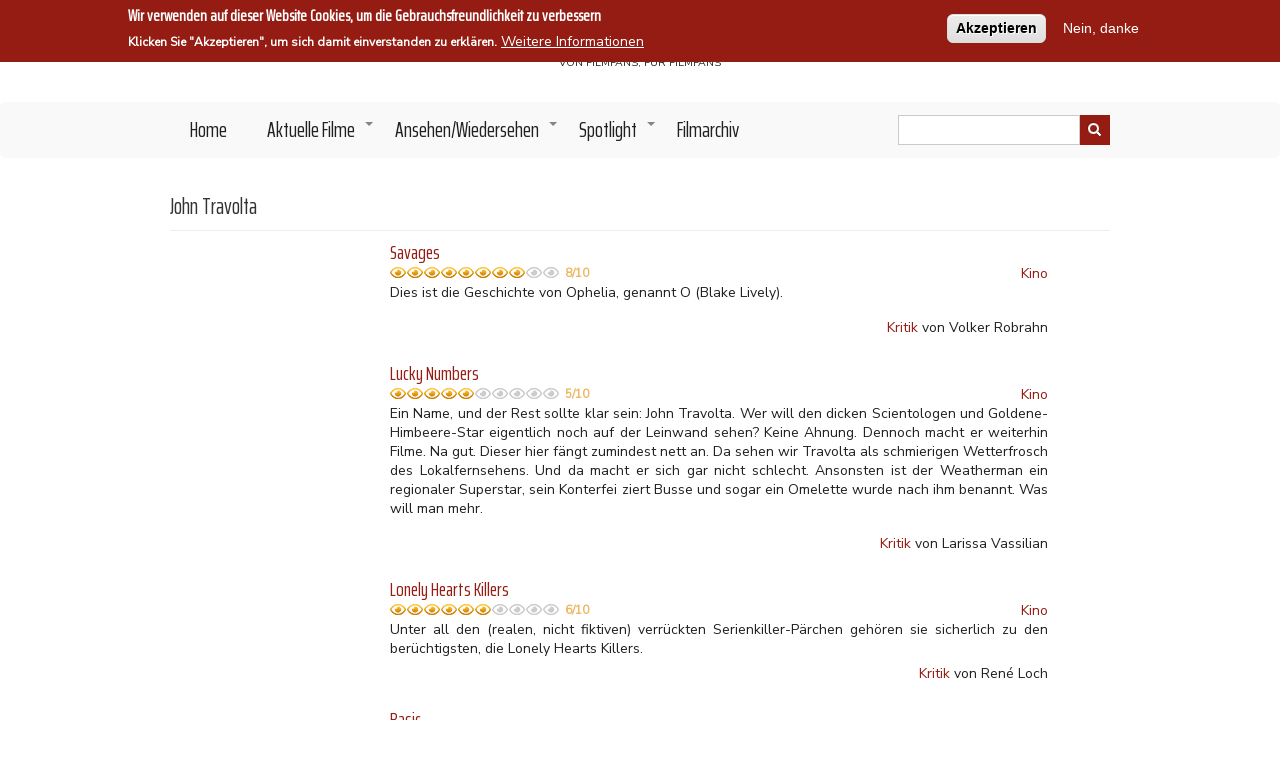

--- FILE ---
content_type: text/html; charset=UTF-8
request_url: https://www.filmszene.de/personen/john-travolta
body_size: 11261
content:
<!DOCTYPE html>
<html lang="de" dir="ltr" prefix="content: http://purl.org/rss/1.0/modules/content/  dc: http://purl.org/dc/terms/  foaf: http://xmlns.com/foaf/0.1/  og: http://ogp.me/ns#  rdfs: http://www.w3.org/2000/01/rdf-schema#  schema: http://schema.org/  sioc: http://rdfs.org/sioc/ns#  sioct: http://rdfs.org/sioc/types#  skos: http://www.w3.org/2004/02/skos/core#  xsd: http://www.w3.org/2001/XMLSchema# ">
  <head>
    <meta charset="utf-8" />
<script async src="https://www.googletagmanager.com/gtag/js?id=UA-11180324-1"></script>
<script>window.dataLayer = window.dataLayer || [];function gtag(){dataLayer.push(arguments)};gtag("js", new Date());gtag("config", "UA-11180324-1", {"groups":"default","anonymize_ip":true,"allow_ad_personalization_signals":false});</script>
<meta name="Generator" content="Drupal 8 (https://www.drupal.org)" />
<meta name="MobileOptimized" content="width" />
<meta name="HandheldFriendly" content="true" />
<meta name="viewport" content="width=device-width, initial-scale=1.0" />
<style>#sliding-popup.sliding-popup-top { position: fixed; }</style>
<link rel="shortcut icon" href="/themes/filmszene/favicon.ico" type="image/vnd.microsoft.icon" />
<link rel="canonical" href="/personen/john-travolta" />
<link rel="shortlink" href="/taxonomy/term/253" />
<link rel="delete-form" href="/taxonomy/term/253/delete" />
<link rel="edit-form" href="/taxonomy/term/253/edit" />
<link rel="devel-load" href="/devel/taxonomy_term/253" />
<link rel="devel-render" href="/devel/taxonomy_term/253/render" />
<link rel="devel-definition" href="/devel/taxonomy_term/253/definition" />
<link rel="token-devel" href="/taxonomy/term/253/devel/token" />

    <title>John Travolta | Filmszene.</title>
    <link rel="stylesheet" media="all" href="/sites/default/files/css/css_Fs7kPKnRo5k2VuoCE74uTSWeAUiFvRBZGkDiV0-y0zo.css" />
<link rel="stylesheet" media="all" href="/sites/default/files/css/css_oSlSBQ7i2b2SXwrYL52jW2oo_5Eook-OU_1-Gg21bp8.css" />


    
<!--[if lte IE 8]>
<script src="/sites/default/files/js/js_VtafjXmRvoUgAzqzYTA3Wrjkx9wcWhjP0G4ZnnqRamA.js"></script>
<![endif]-->

      
      <link rel="shortcut icon" href="/favicon.ico">
      <link rel="icon" type="image/png" href="/favicon.png" sizes="32x32">
      <link rel="icon" type="image/png" href="/favicon.png" sizes="96x96">
      <link rel="apple-touch-icon" sizes="180x180" href="/apple-touch-icon.png">
      <meta name="msapplication-TileColor" content="#ffffff">
      <meta name="msapplication-TileImage" content="/mstile-144x144.png">
  </head>
  <body class="path-taxonomy">
    <a href="#main-content" class="visually-hidden focusable skip-link">
      Direkt zum Inhalt
    </a>
    
      <div class="dialog-off-canvas-main-canvas" data-off-canvas-main-canvas>
    

<!-- Start: Top menu -->
<!-- End: Top menu -->


<header class="main-header">
  <nav class="navbar topnav navbar-default" role="navigation">
    <div class="container">
      <div class="row">

        <div class="navbar-header">
          <button type="button" class="navbar-toggle" data-toggle="collapse" data-target="#main-navigation">
          <span class="sr-only">Toggle navigation</span>
            <span><i class="fas fa-bars"></i></span>
          </button>

          <!-- Start: Header -->
                        <div class="region region-header">
    <div id="block-filmszene-branding" class="site-branding block block-system block-system-branding-block">
  
      
          <div class="brand site-name">
              <div class="site-branding__name">
          <a href="/" title="Startseite" rel="home">Filmszene.</a><span class="site-branding__slogan">Von Filmfans, für Filmfans</span>
        </div>
            <!--         <div class="site-branding__slogan">Von Filmfans, für Filmfans</div>
       -->
    </div>
  </div>

  </div>

                    <!-- End: Header -->

        </div>
        </div>
      </div>
    </nav>
</header>


<!-- End: Main menu -->
  <div class="main-menu">
    <div class="container">
      <div class="row">
        <div class="col-md-9">
            <div class="region region-primary-menu">
    <nav role="navigation" aria-labelledby="block-filmszene-main-menu-menu" id="block-filmszene-main-menu">
            
  <h2 class="visually-hidden" id="block-filmszene-main-menu-menu">Main navigation</h2>
  

        
              <ul class="sm menu-base-theme" id="main-menu"  class="menu nav navbar-nav">
                      <li>
        <a href="/" data-drupal-link-system-path="&lt;front&gt;">Home</a>
                  </li>
                  <li>
        <a href="/aktuelle-filme" data-target="#" data-toggle="dropdown">Aktuelle Filme</a>
                                  <ul>
                      <li>
        <a href="/kinofilme" data-drupal-link-system-path="kinofilme">Kino</a>
                  </li>
                  <li>
        <a href="/streaming" data-drupal-link-system-path="streaming">Streaming</a>
                  </li>
        </ul>
  
            </li>
                  <li>
        <a href="/ansehen-wiedersehen" data-target="#" data-toggle="dropdown">Ansehen/Wiedersehen</a>
                                  <ul>
                      <li>
        <a href="/filmtipp" data-drupal-link-system-path="filmtipp">Filmtipp</a>
                  </li>
                  <li>
        <a href="/serien" data-drupal-link-system-path="serien">Serien</a>
                  </li>
                  <li>
        <a href="/goldreviews" data-drupal-link-system-path="goldreviews">Gold</a>
                  </li>
                  <li>
        <a href="/matthias-oscar-history" data-drupal-link-system-path="matthias-oscar-history">Matthias&#039; Oscar History</a>
                  </li>
        </ul>
  
            </li>
                  <li>
        <a href="/spotlight" data-target="#" data-toggle="dropdown">Spotlight</a>
                                  <ul>
                      <li>
        <a href="/interviews" data-drupal-link-system-path="interviews">Interviews</a>
                  </li>
                  <li>
        <a href="/outtakes" data-drupal-link-system-path="outtakes">Outtakes</a>
                  </li>
                  <li>
        <a href="/specials" data-drupal-link-system-path="specials">Specials</a>
                  </li>
        </ul>
  
            </li>
                  <li>
        <a href="/filmarchiv" data-drupal-link-system-path="filmarchiv">Filmarchiv</a>
                  </li>
        </ul>
  


  </nav>

  </div>

        </div>

                  <div class="col-sm-3">
              <div class="region region-search">
    <div class="views-exposed-form block block-views block-views-exposed-filter-blocksuche-page-1" data-drupal-selector="views-exposed-form-suche-page-1" id="block-suche">
  
    
        <form action="/suche" method="get" id="views-exposed-form-suche-page-1" accept-charset="UTF-8">
  <div class="js-form-item form-item js-form-type-textfield form-type-textfield js-form-item-search-api-fulltext form-item-search-api-fulltext">
      <label for="edit-search-api-fulltext">Suche</label>
        <input data-drupal-selector="edit-search-api-fulltext" type="text" id="edit-search-api-fulltext" name="search_api_fulltext" value="" size="30" maxlength="128" class="form-text" />

        </div>
<div data-drupal-selector="edit-actions" class="form-actions js-form-wrapper form-wrapper" id="edit-actions"><input data-drupal-selector="edit-submit-suche" type="submit" id="edit-submit-suche" value="Anwenden" class="button js-form-submit form-submit" />
</div>


</form>

  </div>

  </div>

          </div>
              </div>
    </div>
  </div>
<!-- End: Main menu -->




<!-- Start: Main content -->
<div class="parallax-widget- one">
  <div class="parallax-region- wow- bounceInDown">

    <!--Start: Highlighted -->

          <div class="container">
        <div class="row">
          <div class="col-md-12">
              <div class="region region-highlighted">
    <div data-drupal-messages-fallback class="hidden"></div>

  </div>

          </div>
        </div>
      </div>
    
    <!--End: Highlighted -->

    <!--Start: Title -->

          <div id="page-title">
        <div id="page-title-inner">
          <div class="container">
            <div class="row">
              <div class="col-md-12">
                  <div class="region region-page-title">
    <div id="block-filmszene-page-title" class="block block-core block-page-title-block">
  
      
      <div class="content">
      
  <h1 class="page-title">John Travolta</h1>


    </div>
  </div>

  </div>

              </div>
            </div>
          </div>
        </div>
      </div>
    
    <!--End: Title -->

    <div class="container">
      <div class="parallax-region">

        <div class="row layout">

          <!--Start: Sidebar -->

          
          <!--End: Sidebar -->

          <!--End: Content -->

          
            <div class="content_layout">

              <div class=col-md-12>

                <!-- Start: Home page message -->

                
                <!--End: Home page message -->

                  <div class="region region-content">
    <div id="block-filmszene-content" class="block block-system block-system-main-block">
  
      
      <div class="content">
      <div class="views-element-container"><div class="js-view-dom-id-12b24811a56068214beec3b823438a8024eb27bb19eb5cfaa2d22bf59bd12a93 view-content-block">
  
  
  

      <header>
      <div about="/personen/john-travolta" id="taxonomy-term-253" class="taxonomy-term vocabulary-personen">
  
    
  <div class="content">
    
  </div>
</div>

    </header>
  
  
  

      <div class="views-row">
    
<article data-history-node-id="7451" role="article" about="/filme/savages" class="node node--type-review node--view-mode-teaser">

  
        
<div class="teaser">
 <div class="vorschaubild">
   
  </div>

  <div class="node__content vorschauinfos">

    <div>
              <h2>
          <a href="/filme/savages" rel="bookmark">

                          <span class="field field--name-title field--type-string field--label-hidden">Savages</span>

                        </a>
        </h2>
          </div>

    
    <div class="teaserBewertung">
      <div>
        
            <div class="field field--name-field-bewertung field--type-fivestar field--label-hidden field__item"><form class="fivestar-form-1" id="vote" data-drupal-selector="fivestar-form-1" action="/personen/john-travolta" method="post" accept-charset="UTF-8">
  <div class="clearfix fivestar-none-text fivestar-average-stars fivestar-form-item fivestar-basic"><div class="js-form-item form-item js-form-type-fivestar form-type-fivestar js-form-item-vote form-item-vote form-no-label">
        <input class="vote" data-drupal-selector="edit-vote" type="hidden" name="vote" value="80" />
<div class="fivestar-static-form-item"><div class="js-form-item form-item js-form-type-item form-type-item js-form-item- form-item-">
      
        <div><div class="fivestar-widget-static fivestar-widget-static-' . 10 . ' clearfix"><div class="star star-1 star-odd star-first"><span class="on">8</span></div><div class="star star-2 star-even"><span class="on"></span></div><div class="star star-3 star-odd"><span class="on"></span></div><div class="star star-4 star-even"><span class="on"></span></div><div class="star star-5 star-odd"><span class="on"></span></div><div class="star star-6 star-even"><span class="on"></span></div><div class="star star-7 star-odd"><span class="on"></span></div><div class="star star-8 star-even"><span class="on"></span></div><div class="star star-9 star-odd"><span class="off"></span></div><div class="star star-10 star-even star-last"><span class="off"></span></div><div class="ratingzahl">8/10</div></div>
  </div>
        </div>
</div>
        </div>
</div><input style="display:none" data-drupal-selector="edit-submit" type="submit" id="edit-submit" name="op" value="" class="button js-form-submit form-submit" />
<input autocomplete="off" data-drupal-selector="form-iuzfj7bzz-hewy-c7-e3m89jkl6w4-y6zw038tagiq8" type="hidden" name="form_build_id" value="form-iUZFJ7BzZ_HEWy_C7-E3M89Jkl6w4-y6zw038TAgIq8" />
<input data-drupal-selector="edit-fivestar-form-1" type="hidden" name="form_id" value="fivestar_form_1" />

</form>
</div>
      
      </div>
      <div class="teaserKategorie">
        
            <div class="field field--name-field-kategorie field--type-entity-reference field--label-hidden field__item"><a href="/kategorie/kino" hreflang="de">Kino</a></div>
      
        
      </div>
    </div>

    
            <div class="clearfix text-formatted field field--name-body field--type-text-with-summary field--label-hidden field__item"><p><img alt="savages 1" class="re" src="https://www.filmszene.de/sites/default/files/filme/s/savages%201.JPG" style="WIDTH: 230px; FLOAT: left; HEIGHT: 153px">Dies ist die Geschichte von Ophelia, genannt O (Blake Lively).</div>
      

    <div class=""></div><div class="bylineline"></div>
    <div class="byline">
            <div class="field field--name-field-kritikart field--type-entity-reference field--label-hidden field__item"><a href="/taxonomy/term/10309" hreflang="de">Kritik</a></div>
       von Volker Robrahn</div>

  </div>




</div>
</article>

  </div>
    <div class="views-row">
    
<article data-history-node-id="2805" role="article" about="/filme/lucky-numbers" class="node node--type-review node--view-mode-teaser">

  
        
<div class="teaser">
 <div class="vorschaubild">
   
  </div>

  <div class="node__content vorschauinfos">

    <div>
              <h2>
          <a href="/filme/lucky-numbers" rel="bookmark">

                          <span class="field field--name-title field--type-string field--label-hidden">Lucky Numbers</span>

                        </a>
        </h2>
          </div>

    
    <div class="teaserBewertung">
      <div>
        
            <div class="field field--name-field-bewertung field--type-fivestar field--label-hidden field__item"><form class="fivestar-form-2" id="vote--2" data-drupal-selector="fivestar-form-2" action="/personen/john-travolta" method="post" accept-charset="UTF-8">
  <div class="clearfix fivestar-none-text fivestar-average-stars fivestar-form-item fivestar-basic"><div class="js-form-item form-item js-form-type-fivestar form-type-fivestar js-form-item-vote form-item-vote form-no-label">
        <input class="vote" data-drupal-selector="edit-vote" type="hidden" name="vote" value="50" />
<div class="fivestar-static-form-item"><div class="js-form-item form-item js-form-type-item form-type-item js-form-item- form-item-">
      
        <div><div class="fivestar-widget-static fivestar-widget-static-' . 10 . ' clearfix"><div class="star star-1 star-odd star-first"><span class="on">5</span></div><div class="star star-2 star-even"><span class="on"></span></div><div class="star star-3 star-odd"><span class="on"></span></div><div class="star star-4 star-even"><span class="on"></span></div><div class="star star-5 star-odd"><span class="on"></span></div><div class="star star-6 star-even"><span class="off"></span></div><div class="star star-7 star-odd"><span class="off"></span></div><div class="star star-8 star-even"><span class="off"></span></div><div class="star star-9 star-odd"><span class="off"></span></div><div class="star star-10 star-even star-last"><span class="off"></span></div><div class="ratingzahl">5/10</div></div>
  </div>
        </div>
</div>
        </div>
</div><input style="display:none" data-drupal-selector="edit-submit" type="submit" id="edit-submit--2" name="op" value="" class="button js-form-submit form-submit" />
<input autocomplete="off" data-drupal-selector="form-vek1ycetz-qe47tfwmgpwrzdys1sfcvc6nneiotzomi" type="hidden" name="form_build_id" value="form-vEK1yceTZ-Qe47tfWMgPWRZDys1sFcVc6nNeiOtZomI" />
<input data-drupal-selector="edit-fivestar-form-2" type="hidden" name="form_id" value="fivestar_form_2" />

</form>
</div>
      
      </div>
      <div class="teaserKategorie">
        
            <div class="field field--name-field-kategorie field--type-entity-reference field--label-hidden field__item"><a href="/kategorie/kino" hreflang="de">Kino</a></div>
      
        
      </div>
    </div>

    
            <div class="clearfix text-formatted field field--name-body field--type-text-with-summary field--label-hidden field__item"><p>Ein Name, und der Rest sollte klar sein: John Travolta. Wer will den dicken Scientologen und Goldene-Himbeere-Star eigentlich noch auf der Leinwand sehen? Keine Ahnung. Dennoch macht er weiterhin Filme. Na gut. Dieser hier fängt zumindest nett an. Da sehen wir Travolta als schmierigen Wetterfrosch des Lokalfernsehens. Und da macht er sich gar nicht schlecht. Ansonsten ist der Weatherman ein regionaler Superstar, sein Konterfei ziert Busse und sogar ein Omelette wurde nach ihm benannt. Was will man mehr. </div>
      

    <div class=""></div><div class="bylineline"></div>
    <div class="byline">
            <div class="field field--name-field-kritikart field--type-entity-reference field--label-hidden field__item"><a href="/taxonomy/term/10309" hreflang="de">Kritik</a></div>
       von Larissa Vassilian</div>

  </div>




</div>
</article>

  </div>
    <div class="views-row">
    
<article data-history-node-id="2801" role="article" about="/filme/lonely-hearts-killers" class="node node--type-review node--view-mode-teaser">

  
        
<div class="teaser">
 <div class="vorschaubild">
   
  </div>

  <div class="node__content vorschauinfos">

    <div>
              <h2>
          <a href="/filme/lonely-hearts-killers" rel="bookmark">

                          <span class="field field--name-title field--type-string field--label-hidden">Lonely Hearts Killers</span>

                        </a>
        </h2>
          </div>

    
    <div class="teaserBewertung">
      <div>
        
            <div class="field field--name-field-bewertung field--type-fivestar field--label-hidden field__item"><form class="fivestar-form-3" id="vote--3" data-drupal-selector="fivestar-form-3" action="/personen/john-travolta" method="post" accept-charset="UTF-8">
  <div class="clearfix fivestar-none-text fivestar-average-stars fivestar-form-item fivestar-basic"><div class="js-form-item form-item js-form-type-fivestar form-type-fivestar js-form-item-vote form-item-vote form-no-label">
        <input class="vote" data-drupal-selector="edit-vote" type="hidden" name="vote" value="60" />
<div class="fivestar-static-form-item"><div class="js-form-item form-item js-form-type-item form-type-item js-form-item- form-item-">
      
        <div><div class="fivestar-widget-static fivestar-widget-static-' . 10 . ' clearfix"><div class="star star-1 star-odd star-first"><span class="on">6</span></div><div class="star star-2 star-even"><span class="on"></span></div><div class="star star-3 star-odd"><span class="on"></span></div><div class="star star-4 star-even"><span class="on"></span></div><div class="star star-5 star-odd"><span class="on"></span></div><div class="star star-6 star-even"><span class="on"></span></div><div class="star star-7 star-odd"><span class="off"></span></div><div class="star star-8 star-even"><span class="off"></span></div><div class="star star-9 star-odd"><span class="off"></span></div><div class="star star-10 star-even star-last"><span class="off"></span></div><div class="ratingzahl">6/10</div></div>
  </div>
        </div>
</div>
        </div>
</div><input style="display:none" data-drupal-selector="edit-submit" type="submit" id="edit-submit--3" name="op" value="" class="button js-form-submit form-submit" />
<input autocomplete="off" data-drupal-selector="form-kzjk-gghhf1expa2tvqoabrp3wkqjnn7xjltbhjnzf8" type="hidden" name="form_build_id" value="form-kzjK_Gghhf1exPA2TVQoaBrp3WkqJnn7xjLTbhjNZf8" />
<input data-drupal-selector="edit-fivestar-form-3" type="hidden" name="form_id" value="fivestar_form_3" />

</form>
</div>
      
      </div>
      <div class="teaserKategorie">
        
            <div class="field field--name-field-kategorie field--type-entity-reference field--label-hidden field__item"><a href="/kategorie/kino" hreflang="de">Kino</a></div>
      
        
      </div>
    </div>

    
            <div class="clearfix text-formatted field field--name-body field--type-text-with-summary field--label-hidden field__item">Unter all den (realen, nicht fiktiven) verrückten Serienkiller-Pärchen gehören sie sicherlich zu den berüchtigsten, die Lonely Hearts Killers.</div>
      

    <div class=""></div><div class="bylineline"></div>
    <div class="byline">
            <div class="field field--name-field-kritikart field--type-entity-reference field--label-hidden field__item"><a href="/taxonomy/term/10309" hreflang="de">Kritik</a></div>
       von René Loch</div>

  </div>




</div>
</article>

  </div>
    <div class="views-row">
    
<article data-history-node-id="2400" role="article" about="/filme/basic" class="node node--type-review node--view-mode-teaser">

  
        
<div class="teaser">
 <div class="vorschaubild">
   
  </div>

  <div class="node__content vorschauinfos">

    <div>
              <h2>
          <a href="/filme/basic" rel="bookmark">

                          <span class="field field--name-title field--type-string field--label-hidden">Basic</span>

                        </a>
        </h2>
          </div>

    
    <div class="teaserBewertung">
      <div>
        
            <div class="field field--name-field-bewertung field--type-fivestar field--label-hidden field__item"><form class="fivestar-form-4" id="vote--4" data-drupal-selector="fivestar-form-4" action="/personen/john-travolta" method="post" accept-charset="UTF-8">
  <div class="clearfix fivestar-none-text fivestar-average-stars fivestar-form-item fivestar-basic"><div class="js-form-item form-item js-form-type-fivestar form-type-fivestar js-form-item-vote form-item-vote form-no-label">
        <input class="vote" data-drupal-selector="edit-vote" type="hidden" name="vote" value="50" />
<div class="fivestar-static-form-item"><div class="js-form-item form-item js-form-type-item form-type-item js-form-item- form-item-">
      
        <div><div class="fivestar-widget-static fivestar-widget-static-' . 10 . ' clearfix"><div class="star star-1 star-odd star-first"><span class="on">5</span></div><div class="star star-2 star-even"><span class="on"></span></div><div class="star star-3 star-odd"><span class="on"></span></div><div class="star star-4 star-even"><span class="on"></span></div><div class="star star-5 star-odd"><span class="on"></span></div><div class="star star-6 star-even"><span class="off"></span></div><div class="star star-7 star-odd"><span class="off"></span></div><div class="star star-8 star-even"><span class="off"></span></div><div class="star star-9 star-odd"><span class="off"></span></div><div class="star star-10 star-even star-last"><span class="off"></span></div><div class="ratingzahl">5/10</div></div>
  </div>
        </div>
</div>
        </div>
</div><input style="display:none" data-drupal-selector="edit-submit" type="submit" id="edit-submit--4" name="op" value="" class="button js-form-submit form-submit" />
<input autocomplete="off" data-drupal-selector="form-293vzkky40is0oshonx-jivanppuy1i0hlcgkaf51me" type="hidden" name="form_build_id" value="form-293VzKky40Is0OSHONX-jIvANppUY1i0hLcGkAf51mE" />
<input data-drupal-selector="edit-fivestar-form-4" type="hidden" name="form_id" value="fivestar_form_4" />

</form>
</div>
      
      </div>
      <div class="teaserKategorie">
        
            <div class="field field--name-field-kategorie field--type-entity-reference field--label-hidden field__item"><a href="/kategorie/kino" hreflang="de">Kino</a></div>
      
        
      </div>
    </div>

    
            <div class="clearfix text-formatted field field--name-body field--type-text-with-summary field--label-hidden field__item"><p></div>
      

    <div class=""></div><div class="bylineline"></div>
    <div class="byline">
            <div class="field field--name-field-kritikart field--type-entity-reference field--label-hidden field__item"><a href="/taxonomy/term/10309" hreflang="de">Kritik</a></div>
       von Simon Staake</div>

  </div>




</div>
</article>

  </div>
    <div class="views-row">
    
<article data-history-node-id="2271" role="article" about="/filme/passwort-swordfish" class="node node--type-review node--view-mode-teaser">

  
        
<div class="teaser">
 <div class="vorschaubild">
   
  </div>

  <div class="node__content vorschauinfos">

    <div>
              <h2>
          <a href="/filme/passwort-swordfish" rel="bookmark">

                          <span class="field field--name-title field--type-string field--label-hidden">Passwort: Swordfish</span>

                        </a>
        </h2>
          </div>

    
    <div class="teaserBewertung">
      <div>
        
            <div class="field field--name-field-bewertung field--type-fivestar field--label-hidden field__item"><form class="fivestar-form-5" id="vote--5" data-drupal-selector="fivestar-form-5" action="/personen/john-travolta" method="post" accept-charset="UTF-8">
  <div class="clearfix fivestar-none-text fivestar-average-stars fivestar-form-item fivestar-basic"><div class="js-form-item form-item js-form-type-fivestar form-type-fivestar js-form-item-vote form-item-vote form-no-label">
        <input class="vote" data-drupal-selector="edit-vote" type="hidden" name="vote" value="70" />
<div class="fivestar-static-form-item"><div class="js-form-item form-item js-form-type-item form-type-item js-form-item- form-item-">
      
        <div><div class="fivestar-widget-static fivestar-widget-static-' . 10 . ' clearfix"><div class="star star-1 star-odd star-first"><span class="on">7</span></div><div class="star star-2 star-even"><span class="on"></span></div><div class="star star-3 star-odd"><span class="on"></span></div><div class="star star-4 star-even"><span class="on"></span></div><div class="star star-5 star-odd"><span class="on"></span></div><div class="star star-6 star-even"><span class="on"></span></div><div class="star star-7 star-odd"><span class="on"></span></div><div class="star star-8 star-even"><span class="off"></span></div><div class="star star-9 star-odd"><span class="off"></span></div><div class="star star-10 star-even star-last"><span class="off"></span></div><div class="ratingzahl">7/10</div></div>
  </div>
        </div>
</div>
        </div>
</div><input style="display:none" data-drupal-selector="edit-submit" type="submit" id="edit-submit--5" name="op" value="" class="button js-form-submit form-submit" />
<input autocomplete="off" data-drupal-selector="form-g3f8ijlyodxdpantj3pf6xbmbd2gr1cwlkrgmigyen4" type="hidden" name="form_build_id" value="form-g3F8IJLYOdXDPaNTj3pf6XbmBD2gR1cwLKrgmigyeN4" />
<input data-drupal-selector="edit-fivestar-form-5" type="hidden" name="form_id" value="fivestar_form_5" />

</form>
</div>
      
      </div>
      <div class="teaserKategorie">
        
            <div class="field field--name-field-kategorie field--type-entity-reference field--label-hidden field__item"><a href="/kategorie/kino" hreflang="de">Kino</a></div>
      
        
      </div>
    </div>

    
            <div class="clearfix text-formatted field field--name-body field--type-text-with-summary field--label-hidden field__item">Terroristen-Filme sind momentan in Hollywood und in den Kinos nicht gern gesehen. Also hat man den Kinostart von "Swordfish" nach hinten verschoben - bis sich die Wogen ein wenig geglättet haben.</div>
      

    <div class=""></div><div class="bylineline"></div>
    <div class="byline">
            <div class="field field--name-field-kritikart field--type-entity-reference field--label-hidden field__item"><a href="/taxonomy/term/10309" hreflang="de">Kritik</a></div>
       von Larissa Vassilian</div>

  </div>




</div>
</article>

  </div>
    <div class="views-row">
    
<article data-history-node-id="2246" role="article" about="/filme/toedliches-vertrauen" class="node node--type-review node--view-mode-teaser">

  
        
<div class="teaser">
 <div class="vorschaubild">
   
  </div>

  <div class="node__content vorschauinfos">

    <div>
              <h2>
          <a href="/filme/toedliches-vertrauen" rel="bookmark">

                          <span class="field field--name-title field--type-string field--label-hidden">Tödliches Vertrauen</span>

                        </a>
        </h2>
          </div>

    
    <div class="teaserBewertung">
      <div>
        
            <div class="field field--name-field-bewertung field--type-fivestar field--label-hidden field__item"><form class="fivestar-form-6" id="vote--6" data-drupal-selector="fivestar-form-6" action="/personen/john-travolta" method="post" accept-charset="UTF-8">
  <div class="clearfix fivestar-none-text fivestar-average-stars fivestar-form-item fivestar-basic"><div class="js-form-item form-item js-form-type-fivestar form-type-fivestar js-form-item-vote form-item-vote form-no-label">
        <input class="vote" data-drupal-selector="edit-vote" type="hidden" name="vote" value="50" />
<div class="fivestar-static-form-item"><div class="js-form-item form-item js-form-type-item form-type-item js-form-item- form-item-">
      
        <div><div class="fivestar-widget-static fivestar-widget-static-' . 10 . ' clearfix"><div class="star star-1 star-odd star-first"><span class="on">5</span></div><div class="star star-2 star-even"><span class="on"></span></div><div class="star star-3 star-odd"><span class="on"></span></div><div class="star star-4 star-even"><span class="on"></span></div><div class="star star-5 star-odd"><span class="on"></span></div><div class="star star-6 star-even"><span class="off"></span></div><div class="star star-7 star-odd"><span class="off"></span></div><div class="star star-8 star-even"><span class="off"></span></div><div class="star star-9 star-odd"><span class="off"></span></div><div class="star star-10 star-even star-last"><span class="off"></span></div><div class="ratingzahl">5/10</div></div>
  </div>
        </div>
</div>
        </div>
</div><input style="display:none" data-drupal-selector="edit-submit" type="submit" id="edit-submit--6" name="op" value="" class="button js-form-submit form-submit" />
<input autocomplete="off" data-drupal-selector="form-1rmphvn2tscwcismopb8ddgqijgofp2ssx-eyrh2oi0" type="hidden" name="form_build_id" value="form-1RmPhvN2TSCwciSMoPb8DDGQijgofp2SsX-Eyrh2OI0" />
<input data-drupal-selector="edit-fivestar-form-6" type="hidden" name="form_id" value="fivestar_form_6" />

</form>
</div>
      
      </div>
      <div class="teaserKategorie">
        
            <div class="field field--name-field-kategorie field--type-entity-reference field--label-hidden field__item"><a href="/kategorie/kino" hreflang="de">Kino</a></div>
      
        
      </div>
    </div>

    
            <div class="clearfix text-formatted field field--name-body field--type-text-with-summary field--label-hidden field__item"><p>Frank 
            Morrison (John Travolta) will nur das Beste für seinen Sohn Danny 
            (Matt O'Leary). Seit er und seine Frau Susan (Teri Polo) sich vor 
            einigen Jahren geschieden haben, verhält sich der Junge äußerst 
            schwierig und ist bekannt dafür, Lügengeschichten zu erzählen, 
            um die Aufmerksamkeit seiner Eltern zu gewinnen.</div>
      

    <div class=""></div><div class="bylineline"></div>
    <div class="byline">
            <div class="field field--name-field-kritikart field--type-entity-reference field--label-hidden field__item"><a href="/taxonomy/term/10309" hreflang="de">Kritik</a></div>
       von Jan Kucharzewski</div>

  </div>




</div>
</article>

  </div>
    <div class="views-row">
    
<article data-history-node-id="2163" role="article" about="/filme/wehrlos-die-tochter-des-generals" class="node node--type-review node--view-mode-teaser">

  
        
<div class="teaser">
 <div class="vorschaubild">
   
  </div>

  <div class="node__content vorschauinfos">

    <div>
              <h2>
          <a href="/filme/wehrlos-die-tochter-des-generals" rel="bookmark">

                          <span class="field field--name-title field--type-string field--label-hidden">Wehrlos - Die Tochter des Generals</span>

                        </a>
        </h2>
          </div>

    
    <div class="teaserBewertung">
      <div>
        
            <div class="field field--name-field-bewertung field--type-fivestar field--label-hidden field__item"><form class="fivestar-form-7" id="vote--7" data-drupal-selector="fivestar-form-7" action="/personen/john-travolta" method="post" accept-charset="UTF-8">
  <div class="clearfix fivestar-none-text fivestar-average-stars fivestar-form-item fivestar-basic"><div class="js-form-item form-item js-form-type-fivestar form-type-fivestar js-form-item-vote form-item-vote form-no-label">
        <input class="vote" data-drupal-selector="edit-vote" type="hidden" name="vote" value="30" />
<div class="fivestar-static-form-item"><div class="js-form-item form-item js-form-type-item form-type-item js-form-item- form-item-">
      
        <div><div class="fivestar-widget-static fivestar-widget-static-' . 10 . ' clearfix"><div class="star star-1 star-odd star-first"><span class="on">3</span></div><div class="star star-2 star-even"><span class="on"></span></div><div class="star star-3 star-odd"><span class="on"></span></div><div class="star star-4 star-even"><span class="off"></span></div><div class="star star-5 star-odd"><span class="off"></span></div><div class="star star-6 star-even"><span class="off"></span></div><div class="star star-7 star-odd"><span class="off"></span></div><div class="star star-8 star-even"><span class="off"></span></div><div class="star star-9 star-odd"><span class="off"></span></div><div class="star star-10 star-even star-last"><span class="off"></span></div><div class="ratingzahl">3/10</div></div>
  </div>
        </div>
</div>
        </div>
</div><input style="display:none" data-drupal-selector="edit-submit" type="submit" id="edit-submit--7" name="op" value="" class="button js-form-submit form-submit" />
<input autocomplete="off" data-drupal-selector="form-r5dziyep0g5ggdehoknfxweibdbqwhmsv9obmq2r5cg" type="hidden" name="form_build_id" value="form-R5DzIYep0G5ggDEHoKnfxWEiBdbQWhmsv9ObMQ2R5Cg" />
<input data-drupal-selector="edit-fivestar-form-7" type="hidden" name="form_id" value="fivestar_form_7" />

</form>
</div>
      
      </div>
      <div class="teaserKategorie">
        
            <div class="field field--name-field-kategorie field--type-entity-reference field--label-hidden field__item"><a href="/kategorie/kino" hreflang="de">Kino</a></div>
      
        
      </div>
    </div>

    
            <div class="clearfix text-formatted field field--name-body field--type-text-with-summary field--label-hidden field__item"><p>Frauen in der Armee. Daheim in Deutschland, 
                  in der guten alten Bundeswehr, ist das Thema schwer im Gespräch. 
                  Drüben in den Staaten, im Land von Tarnkappenbombern und 
                  Marines in Zinksärgen, ist man schon ein paar Schritte 
                  weiter. Und weil Filme die Realität reflektieren, kümmert 
                  sich Hollywood verstärkt um die gestählten Ami-Amazonen.</div>
      

    <div class=""></div><div class="bylineline"></div>
    <div class="byline">
            <div class="field field--name-field-kritikart field--type-entity-reference field--label-hidden field__item"><a href="/taxonomy/term/10309" hreflang="de">Kritik</a></div>
       von Rainer Leurs</div>

  </div>




</div>
</article>

  </div>
    <div class="views-row">
    
<article data-history-node-id="1156" role="article" about="/filme/love-song-fuer-bobby-long" class="node node--type-review node--view-mode-teaser">

  
        
<div class="teaser">
 <div class="vorschaubild">
   
  </div>

  <div class="node__content vorschauinfos">

    <div>
              <h2>
          <a href="/filme/love-song-fuer-bobby-long" rel="bookmark">

                          <span class="field field--name-title field--type-string field--label-hidden">Love Song für Bobby Long</span>

                        </a>
        </h2>
          </div>

    
    <div class="teaserBewertung">
      <div>
        
            <div class="field field--name-field-bewertung field--type-fivestar field--label-hidden field__item"><form class="fivestar-form-8" id="vote--8" data-drupal-selector="fivestar-form-8" action="/personen/john-travolta" method="post" accept-charset="UTF-8">
  <div class="clearfix fivestar-none-text fivestar-average-stars fivestar-form-item fivestar-basic"><div class="js-form-item form-item js-form-type-fivestar form-type-fivestar js-form-item-vote form-item-vote form-no-label">
        <input class="vote" data-drupal-selector="edit-vote" type="hidden" name="vote" value="100" />
<div class="fivestar-static-form-item"><div class="js-form-item form-item js-form-type-item form-type-item js-form-item- form-item-">
      
        <div><div class="fivestar-widget-static fivestar-widget-static-' . 10 . ' clearfix"><div class="star star-1 star-odd star-first"><span class="on">10</span></div><div class="star star-2 star-even"><span class="on"></span></div><div class="star star-3 star-odd"><span class="on"></span></div><div class="star star-4 star-even"><span class="on"></span></div><div class="star star-5 star-odd"><span class="on"></span></div><div class="star star-6 star-even"><span class="on"></span></div><div class="star star-7 star-odd"><span class="on"></span></div><div class="star star-8 star-even"><span class="on"></span></div><div class="star star-9 star-odd"><span class="on"></span></div><div class="star star-10 star-even star-last"><span class="on"></span></div><div class="ratingzahl">10/10</div></div>
  </div>
        </div>
</div>
        </div>
</div><input style="display:none" data-drupal-selector="edit-submit" type="submit" id="edit-submit--8" name="op" value="" class="button js-form-submit form-submit" />
<input autocomplete="off" data-drupal-selector="form-l-dwcpcwe52hnikjgbiidgnjzju3oihbjfrd5ul3zmo" type="hidden" name="form_build_id" value="form-l_dwCpcWe52HniKJgBiIDgNjZJU3OiHBjfRd5ul3ZMo" />
<input data-drupal-selector="edit-fivestar-form-8" type="hidden" name="form_id" value="fivestar_form_8" />

</form>
</div>
      
      </div>
      <div class="teaserKategorie">
        
            <div class="field field--name-field-kategorie field--type-entity-reference field--label-hidden field__item"><a href="/kategorie/kino" hreflang="de">Kino</a></div>
      
        
      </div>
    </div>

    
            <div class="clearfix text-formatted field field--name-body field--type-text-with-summary field--label-hidden field__item"><p>&nbsp;</p></div>
      

    <div class=""></div><div class="bylineline"></div>
    <div class="byline">
            <div class="field field--name-field-kritikart field--type-entity-reference field--label-hidden field__item"><a href="/taxonomy/term/10309" hreflang="de">Kritik</a></div>
       von Moritz Piehler</div>

  </div>




</div>
</article>

  </div>
    <div class="views-row">
    
<article data-history-node-id="763" role="article" about="/filme/born-be-wild-saumaessig-unterwegs" class="node node--type-review node--view-mode-teaser">

  
        
<div class="teaser">
 <div class="vorschaubild">
   
  </div>

  <div class="node__content vorschauinfos">

    <div>
              <h2>
          <a href="/filme/born-be-wild-saumaessig-unterwegs" rel="bookmark">

                          <span class="field field--name-title field--type-string field--label-hidden">Born to be Wild - Saumäßig unterwegs</span>

                        </a>
        </h2>
          </div>

    
    <div class="teaserBewertung">
      <div>
        
            <div class="field field--name-field-bewertung field--type-fivestar field--label-hidden field__item"><form class="fivestar-form-9" id="vote--9" data-drupal-selector="fivestar-form-9" action="/personen/john-travolta" method="post" accept-charset="UTF-8">
  <div class="clearfix fivestar-none-text fivestar-average-stars fivestar-form-item fivestar-basic"><div class="js-form-item form-item js-form-type-fivestar form-type-fivestar js-form-item-vote form-item-vote form-no-label">
        <input class="vote" data-drupal-selector="edit-vote" type="hidden" name="vote" value="40" />
<div class="fivestar-static-form-item"><div class="js-form-item form-item js-form-type-item form-type-item js-form-item- form-item-">
      
        <div><div class="fivestar-widget-static fivestar-widget-static-' . 10 . ' clearfix"><div class="star star-1 star-odd star-first"><span class="on">4</span></div><div class="star star-2 star-even"><span class="on"></span></div><div class="star star-3 star-odd"><span class="on"></span></div><div class="star star-4 star-even"><span class="on"></span></div><div class="star star-5 star-odd"><span class="off"></span></div><div class="star star-6 star-even"><span class="off"></span></div><div class="star star-7 star-odd"><span class="off"></span></div><div class="star star-8 star-even"><span class="off"></span></div><div class="star star-9 star-odd"><span class="off"></span></div><div class="star star-10 star-even star-last"><span class="off"></span></div><div class="ratingzahl">4/10</div></div>
  </div>
        </div>
</div>
        </div>
</div><input style="display:none" data-drupal-selector="edit-submit" type="submit" id="edit-submit--9" name="op" value="" class="button js-form-submit form-submit" />
<input autocomplete="off" data-drupal-selector="form-8cq0phik9uenhw8w4gyfhufzkexsnxtmdvchtxka9kg" type="hidden" name="form_build_id" value="form-8CQ0PHIk9uenhw8w4gyFHuFZkeXSNxtmdVcHtxka9Kg" />
<input data-drupal-selector="edit-fivestar-form-9" type="hidden" name="form_id" value="fivestar_form_9" />

</form>
</div>
      
      </div>
      <div class="teaserKategorie">
        
            <div class="field field--name-field-kategorie field--type-entity-reference field--label-hidden field__item"><a href="/kategorie/kino" hreflang="de">Kino</a></div>
      
        
      </div>
    </div>

    
            <div class="clearfix text-formatted field field--name-body field--type-text-with-summary field--label-hidden field__item"><p>n englische Kunsttitel für eine deutsche Kinoauswertung,
 
              die mit dem tatsächlichen Originaltitel überhaupt nichts 
              gemein haben, dürften wir uns ja nun fast schon gewöhnt 
              haben.</div>
      

    <div class=""></div><div class="bylineline"></div>
    <div class="byline">
            <div class="field field--name-field-kritikart field--type-entity-reference field--label-hidden field__item"><a href="/taxonomy/term/10309" hreflang="de">Kritik</a></div>
       von Volker Robrahn</div>

  </div>




</div>
</article>

  </div>
    <div class="views-row">
    
<article data-history-node-id="599" role="article" about="/filme/be-cool" class="node node--type-review node--view-mode-teaser">

  
        
<div class="teaser">
 <div class="vorschaubild">
   
  </div>

  <div class="node__content vorschauinfos">

    <div>
              <h2>
          <a href="/filme/be-cool" rel="bookmark">

                          <span class="field field--name-title field--type-string field--label-hidden">Be Cool</span>

                        </a>
        </h2>
          </div>

    
    <div class="teaserBewertung">
      <div>
        
            <div class="field field--name-field-bewertung field--type-fivestar field--label-hidden field__item"><form class="fivestar-form-10" id="vote--10" data-drupal-selector="fivestar-form-10" action="/personen/john-travolta" method="post" accept-charset="UTF-8">
  <div class="clearfix fivestar-none-text fivestar-average-stars fivestar-form-item fivestar-basic"><div class="js-form-item form-item js-form-type-fivestar form-type-fivestar js-form-item-vote form-item-vote form-no-label">
        <input class="vote" data-drupal-selector="edit-vote" type="hidden" name="vote" value="50" />
<div class="fivestar-static-form-item"><div class="js-form-item form-item js-form-type-item form-type-item js-form-item- form-item-">
      
        <div><div class="fivestar-widget-static fivestar-widget-static-' . 10 . ' clearfix"><div class="star star-1 star-odd star-first"><span class="on">5</span></div><div class="star star-2 star-even"><span class="on"></span></div><div class="star star-3 star-odd"><span class="on"></span></div><div class="star star-4 star-even"><span class="on"></span></div><div class="star star-5 star-odd"><span class="on"></span></div><div class="star star-6 star-even"><span class="off"></span></div><div class="star star-7 star-odd"><span class="off"></span></div><div class="star star-8 star-even"><span class="off"></span></div><div class="star star-9 star-odd"><span class="off"></span></div><div class="star star-10 star-even star-last"><span class="off"></span></div><div class="ratingzahl">5/10</div></div>
  </div>
        </div>
</div>
        </div>
</div><input style="display:none" data-drupal-selector="edit-submit" type="submit" id="edit-submit--10" name="op" value="" class="button js-form-submit form-submit" />
<input autocomplete="off" data-drupal-selector="form-z28qgz4h0saprwnrgqphma2xukrqmlishwvipaxn6di" type="hidden" name="form_build_id" value="form-z28qGz4H0saPRWNrgqPHMa2xuKRqMLIshWviPAxn6dI" />
<input data-drupal-selector="edit-fivestar-form-10" type="hidden" name="form_id" value="fivestar_form_10" />

</form>
</div>
      
      </div>
      <div class="teaserKategorie">
        
            <div class="field field--name-field-kategorie field--type-entity-reference field--label-hidden field__item"><a href="/kategorie/kino" hreflang="de">Kino</a></div>
      
        
      </div>
    </div>

    
            <div class="clearfix text-formatted field field--name-body field--type-text-with-summary field--label-hidden field__item"><p>Es war der Gipfel der Coolness, damals, Mitte der 90er: John 
Travolta, 
              frisch nach "Pulp Fiction" auf einmal wieder ganz heiß 
              im Geschäft und kurzfristig "King of Cool", spielte 
              den supercoolen Schurken Chili Palmer unter der Regie von 
gerade-cool-werdend 
              Regisseur Barry Sonnenfeld (der danach "Men in Black" 
              drehte) in der ersten Mit-Neunziger Verfilmung eines 
Romans von 
              Cool-Autor Elmore Leonard (es folgten die nicht weniger 
coolen "Jackie 
              Brown" und "Out of Sight"): "Sch</div>
      

    <div class=""></div><div class="bylineline"></div>
    <div class="byline">
            <div class="field field--name-field-kritikart field--type-entity-reference field--label-hidden field__item"><a href="/taxonomy/term/10309" hreflang="de">Kritik</a></div>
       von Frank-Michael Helmke</div>

  </div>




</div>
</article>

  </div>

      <nav class="pager" role="navigation" aria-labelledby="pagination-heading">
    <h4 id="pagination-heading" class="visually-hidden">Seitennummerierung</h4>
    <ul class="pager__items js-pager__items">
                                                        <li class="pager__item is-active">
                                          <a href="?page=0" title="Aktuelle Seite">
            <span class="visually-hidden">
              Aktuelle Seite
            </span>1</a>
        </li>
              <li class="pager__item">
                                          <a href="?page=1" title="Go to page 2">
            <span class="visually-hidden">
              Inhalt
            </span>2</a>
        </li>
                                      <li class="pager__item pager__item--next">
          <a href="?page=1" title="Zur nächsten Seite" rel="next">
            <span class="visually-hidden">Nächste Seite</span>
            <span aria-hidden="true">››</span>
          </a>
        </li>
                          <li class="pager__item pager__item--last">
          <a href="?page=1" title="Zur letzten Seite">
            <span class="visually-hidden">Letzte Seite</span>
            <span aria-hidden="true">Ende »</span>
          </a>
        </li>
          </ul>
  </nav>


  
  

  
  
</div>
</div>

    </div>
  </div>

  </div>


                <!-- Start: Inhalt 2: Random -->

                
                <!--End: Inhalt 2: Random -->

                <!-- Start: Inhalt 3 -->

                
                <!--End: Inhalt 3 -->

              </div>

            </div>

          
          <!--End: Content -->


          <!--Start: Sidebar -->

          
          <!--End: Sidebar -->

        </div>
      </div>
    </div>
  </div>
</div>

<!-- End: Main content -->


<!-- Start: Top widget -->


<!--End: Top widget -->

<!-- Start: Services -->


<!--End: Services -->


<!-- Start: Bottom widgets -->


<!--End: Bottom widgets -->

<!-- Start: Clients -->


<!--End: Clients -->

<!-- Start: Footer widgets -->

  <div class="parallax-widget- six" id="footer">
    <div class="container">
      <div class="parallax-region wow- bounceInUp">
        <div class="row">

          <!-- Start: Footer First -->
                      <div class = col-md-8>
               <div class="region region-footer-first">
    <div class="views-element-container block block-views block-views-blockfootertext-block-1" id="block-views-block-footertext-block-1">
  
      
      <div class="content">
      <div><div class="js-view-dom-id-ffe84bd7c97ce37bc0094dc9f1a2d01ee3957cf524eb0aecb01e764c57451857 view-content-block">
  
  
  

  
  
  

      <div class="views-row">
    <div class="views-field views-field-body"><div class="field-content">filmszene.de wurde im Februar 1999 gegründet als Hobby-Projekt einiger filmverrückter Studenten. Bis heute schreiben wir hier nach Lust, Zeit und Laune über unsere große Leidenschaft, um sie mit Gleichgesinnten zu teilen. Von Filmfans, für Filmfans. </div></div>
  </div>

    

  
  

  
  
</div>
</div>

    </div>
  </div>

  </div>

            </div>
                    <!-- End: Footer First -->

          <!-- Start :Footer Second -->
                    <!-- End: Footer Second -->

          <!-- Start: Footer third -->
                      <div class = col-md-4>
                <div class="region region-footer-third">
    <nav role="navigation" aria-labelledby="block-filmszene-footer-menu" id="block-filmszene-footer">
            
  <h2 class="visually-hidden" id="block-filmszene-footer-menu">Footer menu</h2>
  

        
              <ul class="menu">
                    <li class="menu-item">
        <a href="/datenschutzerklaerung" data-drupal-link-system-path="node/14064">Datenschutzerklärung</a>
              </li>
                <li class="menu-item">
        <a href="/impressum" data-drupal-link-system-path="node/3037">Impressum</a>
              </li>
                <li class="menu-item">
        <a href="/updates" data-drupal-link-system-path="updates">Updates</a>
              </li>
                <li class="menu-item">
        <a href="/ueber-uns" data-drupal-link-system-path="node/3036">Über Uns</a>
              </li>
        </ul>
  


  </nav>

  </div>

              <p>© 1999 - 2026 Filmszene.de</p>
            </div>
                    <!-- End: Footer Third -->

        </div>
      </div>
    </div>
  </div>

<!--End: Footer widgets -->



<!-- Start: Copyright -->
<div class="copyright">
  <div class="container">
    <div class="row">

      <!-- Start: Copyright -->
      <div class="col-sm-4">
        <p>Copyright © 2026. All rights reserved.</p>
      </div>
      <!-- End: Copyright -->



    </div>
  </div>
</div>

  </div>

    
    <script type="application/json" data-drupal-selector="drupal-settings-json">{"path":{"baseUrl":"\/","scriptPath":null,"pathPrefix":"","currentPath":"taxonomy\/term\/253","currentPathIsAdmin":false,"isFront":false,"currentLanguage":"de"},"pluralDelimiter":"\u0003","suppressDeprecationErrors":true,"ajaxPageState":{"libraries":"classy\/node,core\/html5shiv,core\/jquery.form,eu_cookie_compliance\/eu_cookie_compliance_default,filmszene\/bootstrap,filmszene\/flexslider,filmszene\/fontawesome,filmszene\/global-components,filmszene\/owl,filmszene\/smartmenus,fivestar\/fivestar.base,fivestar\/fivestar.basic,google_analytics\/google_analytics,system\/base,views\/views.module","theme":"filmszene","theme_token":null},"ajaxTrustedUrl":{"form_action_p_pvdeGsVG5zNF_XLGPTvYSKCf43t8qZYSwcfZl2uzM":true,"\/personen\/john-travolta?ajax_form=1":true,"\/suche":true},"google_analytics":{"account":"UA-11180324-1","trackOutbound":true},"ajax":{"edit-submit--10":{"event":"click","callback":"::fivestarAjaxVote","method":"replaceWith","wrapper":"vote--10","effect":"fade","url":"\/personen\/john-travolta?ajax_form=1","dialogType":"ajax","submit":{"_triggering_element_name":"op","_triggering_element_value":""}},"edit-submit--9":{"event":"click","callback":"::fivestarAjaxVote","method":"replaceWith","wrapper":"vote--9","effect":"fade","url":"\/personen\/john-travolta?ajax_form=1","dialogType":"ajax","submit":{"_triggering_element_name":"op","_triggering_element_value":""}},"edit-submit--8":{"event":"click","callback":"::fivestarAjaxVote","method":"replaceWith","wrapper":"vote--8","effect":"fade","url":"\/personen\/john-travolta?ajax_form=1","dialogType":"ajax","submit":{"_triggering_element_name":"op","_triggering_element_value":""}},"edit-submit--7":{"event":"click","callback":"::fivestarAjaxVote","method":"replaceWith","wrapper":"vote--7","effect":"fade","url":"\/personen\/john-travolta?ajax_form=1","dialogType":"ajax","submit":{"_triggering_element_name":"op","_triggering_element_value":""}},"edit-submit--6":{"event":"click","callback":"::fivestarAjaxVote","method":"replaceWith","wrapper":"vote--6","effect":"fade","url":"\/personen\/john-travolta?ajax_form=1","dialogType":"ajax","submit":{"_triggering_element_name":"op","_triggering_element_value":""}},"edit-submit--5":{"event":"click","callback":"::fivestarAjaxVote","method":"replaceWith","wrapper":"vote--5","effect":"fade","url":"\/personen\/john-travolta?ajax_form=1","dialogType":"ajax","submit":{"_triggering_element_name":"op","_triggering_element_value":""}},"edit-submit--4":{"event":"click","callback":"::fivestarAjaxVote","method":"replaceWith","wrapper":"vote--4","effect":"fade","url":"\/personen\/john-travolta?ajax_form=1","dialogType":"ajax","submit":{"_triggering_element_name":"op","_triggering_element_value":""}},"edit-submit--3":{"event":"click","callback":"::fivestarAjaxVote","method":"replaceWith","wrapper":"vote--3","effect":"fade","url":"\/personen\/john-travolta?ajax_form=1","dialogType":"ajax","submit":{"_triggering_element_name":"op","_triggering_element_value":""}},"edit-submit--2":{"event":"click","callback":"::fivestarAjaxVote","method":"replaceWith","wrapper":"vote--2","effect":"fade","url":"\/personen\/john-travolta?ajax_form=1","dialogType":"ajax","submit":{"_triggering_element_name":"op","_triggering_element_value":""}},"edit-submit":{"event":"click","callback":"::fivestarAjaxVote","method":"replaceWith","wrapper":"vote","effect":"fade","url":"\/personen\/john-travolta?ajax_form=1","dialogType":"ajax","submit":{"_triggering_element_name":"op","_triggering_element_value":""}}},"eu_cookie_compliance":{"cookie_policy_version":"1.0.0","popup_enabled":true,"popup_agreed_enabled":false,"popup_hide_agreed":false,"popup_clicking_confirmation":false,"popup_scrolling_confirmation":false,"popup_html_info":"\u003Cdiv role=\u0022alertdialog\u0022 aria-labelledby=\u0022popup-text\u0022  class=\u0022eu-cookie-compliance-banner eu-cookie-compliance-banner-info eu-cookie-compliance-banner--opt-in\u0022\u003E\n  \u003Cdiv class=\u0022popup-content info eu-cookie-compliance-content\u0022\u003E\n    \u003Cdiv id=\u0022popup-text\u0022 class=\u0022eu-cookie-compliance-message\u0022\u003E\n      \u003Ch2\u003EWir verwenden auf dieser Website Cookies, um die Gebrauchsfreundlichkeit zu verbessern\u003C\/h2\u003E\n\u003Cp\u003EKlicken Sie \u0022Akzeptieren\u0022, um sich damit einverstanden zu erkl\u00e4ren.\u003C\/p\u003E\n\n              \u003Cbutton type=\u0022button\u0022 class=\u0022find-more-button eu-cookie-compliance-more-button\u0022\u003EWeitere Informationen\u003C\/button\u003E\n          \u003C\/div\u003E\n\n    \n    \u003Cdiv id=\u0022popup-buttons\u0022 class=\u0022eu-cookie-compliance-buttons\u0022\u003E\n      \u003Cbutton type=\u0022button\u0022 class=\u0022agree-button eu-cookie-compliance-secondary-button\u0022\u003EAkzeptieren\u003C\/button\u003E\n              \u003Cbutton type=\u0022button\u0022 class=\u0022decline-button eu-cookie-compliance-default-button\u0022\u003ENein, danke\u003C\/button\u003E\n          \u003C\/div\u003E\n  \u003C\/div\u003E\n\u003C\/div\u003E","use_mobile_message":false,"mobile_popup_html_info":"\u003Cdiv role=\u0022alertdialog\u0022 aria-labelledby=\u0022popup-text\u0022  class=\u0022eu-cookie-compliance-banner eu-cookie-compliance-banner-info eu-cookie-compliance-banner--opt-in\u0022\u003E\n  \u003Cdiv class=\u0022popup-content info eu-cookie-compliance-content\u0022\u003E\n    \u003Cdiv id=\u0022popup-text\u0022 class=\u0022eu-cookie-compliance-message\u0022\u003E\n      \n              \u003Cbutton type=\u0022button\u0022 class=\u0022find-more-button eu-cookie-compliance-more-button\u0022\u003EWeitere Informationen\u003C\/button\u003E\n          \u003C\/div\u003E\n\n    \n    \u003Cdiv id=\u0022popup-buttons\u0022 class=\u0022eu-cookie-compliance-buttons\u0022\u003E\n      \u003Cbutton type=\u0022button\u0022 class=\u0022agree-button eu-cookie-compliance-secondary-button\u0022\u003EAkzeptieren\u003C\/button\u003E\n              \u003Cbutton type=\u0022button\u0022 class=\u0022decline-button eu-cookie-compliance-default-button\u0022\u003ENein, danke\u003C\/button\u003E\n          \u003C\/div\u003E\n  \u003C\/div\u003E\n\u003C\/div\u003E","mobile_breakpoint":768,"popup_html_agreed":false,"popup_use_bare_css":false,"popup_height":"auto","popup_width":"100%","popup_delay":1000,"popup_link":"\/datenschutzerklaerung","popup_link_new_window":true,"popup_position":true,"fixed_top_position":true,"popup_language":"de","store_consent":false,"better_support_for_screen_readers":false,"cookie_name":"filmszene-consent","reload_page":true,"domain":"","domain_all_sites":false,"popup_eu_only_js":false,"cookie_lifetime":100,"cookie_session":0,"set_cookie_session_zero_on_disagree":0,"disagree_do_not_show_popup":false,"method":"opt_in","automatic_cookies_removal":true,"allowed_cookies":"","withdraw_markup":"\u003Cbutton type=\u0022button\u0022 class=\u0022eu-cookie-withdraw-tab\u0022\u003EDatenschutzeinstellungen\u003C\/button\u003E\n\u003Cdiv role=\u0022alertdialog\u0022 aria-labelledby=\u0022popup-text\u0022 class=\u0022eu-cookie-withdraw-banner\u0022\u003E\n  \u003Cdiv class=\u0022popup-content info eu-cookie-compliance-content\u0022\u003E\n    \u003Cdiv id=\u0022popup-text\u0022 class=\u0022eu-cookie-compliance-message\u0022\u003E\n      \u003Ch2\u003EWir verwenden Cookies auf dieser Website, um das Besuchererlebnis zu verbessern\u003C\/h2\u003E\n\u003Cp\u003ESie haben uns Ihre Zustimmung gegeben, Cookies zu setzen.\u003C\/p\u003E\n\n    \u003C\/div\u003E\n    \u003Cdiv id=\u0022popup-buttons\u0022 class=\u0022eu-cookie-compliance-buttons\u0022\u003E\n      \u003Cbutton type=\u0022button\u0022 class=\u0022eu-cookie-withdraw-button\u0022\u003EZustimmung zur\u00fcckziehen\u003C\/button\u003E\n    \u003C\/div\u003E\n  \u003C\/div\u003E\n\u003C\/div\u003E","withdraw_enabled":false,"reload_options":0,"reload_routes_list":"","withdraw_button_on_info_popup":false,"cookie_categories":[],"cookie_categories_details":[],"enable_save_preferences_button":true,"containing_element":"body","settings_tab_enabled":false},"user":{"uid":0,"permissionsHash":"b0d4d2a99fd6a36871d794e65695863124480afedefa8f685e2e6063ce5069cc"}}</script>
<script src="/sites/default/files/js/js_RJoVLWVaFPGujYk97zhmgAPJq__jR1VKumW1aGcqgjs.js"></script>
<script src="/modules/contrib/eu_cookie_compliance/js/eu_cookie_compliance.js?v=1.9" defer></script>

  </body>
</html>
